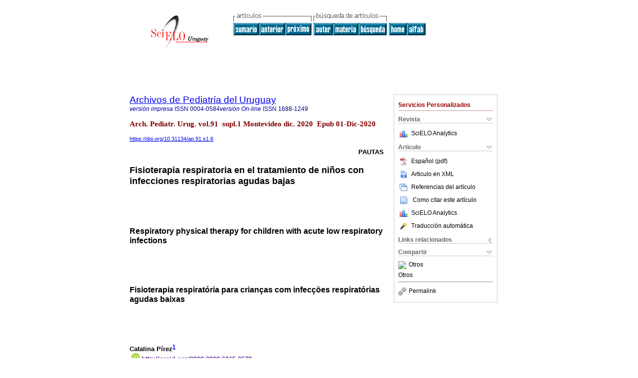

--- FILE ---
content_type: text/html
request_url: http://www.scielo.edu.uy/scielo.php?script=sci_arttext&pid=S1688-12492020000700038&lng=es&nrm=iso
body_size: 51198
content:
<!DOCTYPE html PUBLIC "-//W3C//DTD XHTML 1.0 Transitional//EN" "http://www.w3.org/TR/xhtml1/DTD/xhtml1-transitional.dtd">
<html xmlns="http://www.w3.org/1999/xhtml" xmlns:mml="http://www.w3.org/1998/Math/MathML" xmlns:xlink="http://www.w3.org/1999/xlink"><head><meta http-equiv="Content-Type" content="text/html; charset=UTF-8">
<title>Fisioterapia respiratoria en el tratamiento de niños con infecciones respiratorias agudas bajas</title><link xmlns="" rel="canonical" href="http://www.scielo.edu.uy/scielo.php?script=sci_arttext&amp;pid=S1688-12492020000700038">
<meta xmlns="" http-equiv="Pragma" content="no-cache">
<meta xmlns="" http-equiv="Expires" content="Mon, 06 Jan 1990 00:00:01 GMT">
<meta xmlns="" Content-math-Type="text/mathml">
<meta xmlns="" name="citation_journal_title" content="Archivos de Pediatría del Uruguay">
<meta xmlns="" name="citation_journal_title_abbrev" content="Arch. Pediatr. Urug.">
<meta xmlns="" name="citation_publisher" content="Sociedad Uruguaya de Pediatría">
<meta xmlns="" name="citation_title" content="Fisioterapia respiratoria en el tratamiento de niños con infecciones respiratorias agudas bajas">
<meta xmlns="" name="citation_language" content="es">
<meta xmlns="" name="citation_date" content="12/2020">
<meta xmlns="" name="citation_volume" content="91">
<meta xmlns="" name="citation_issue" content="">
<meta xmlns="" name="citation_issn" content="1688-1249">
<meta xmlns="" name="citation_doi" content="10.31134/ap.91.s1.6">
<meta xmlns="" name="citation_abstract_html_url" content="http://www.scielo.edu.uy/scielo.php?script=sci_abstract&amp;pid=S1688-12492020000700038&amp;lng=es&amp;nrm=iso&amp;tlng=es">
<meta xmlns="" name="citation_fulltext_html_url" content="http://www.scielo.edu.uy/scielo.php?script=sci_arttext&amp;pid=S1688-12492020000700038&amp;lng=es&amp;nrm=iso&amp;tlng=es">
<meta xmlns="" name="citation_author" content="Pírez, Catalina">
<meta xmlns="" name="citation_author_institution" content="UDELAR, Uruguay">
<meta xmlns="" name="citation_author_institution" content="UDELAR, Uruguay">
<meta xmlns="" name="citation_author" content="Peluffo, Gabriel">
<meta xmlns="" name="citation_author_institution" content="UDELAR, Uruguay">
<meta xmlns="" name="citation_author_institution" content="UDELAR, Uruguay">
<meta xmlns="" name="citation_author" content="Giachetto, Gustavo">
<meta xmlns="" name="citation_author_institution" content="UDELAR, Uruguay">
<meta xmlns="" name="citation_author_institution" content="UDELAR, Uruguay">
<meta xmlns="" name="citation_author" content="Menchaca, Amanda">
<meta xmlns="" name="citation_author_institution" content="UDELAR, Uruguay">
<meta xmlns="" name="citation_author_institution" content="UDELAR, Uruguay">
<meta xmlns="" name="citation_author" content="Pérez, Walter">
<meta xmlns="" name="citation_author_institution" content="UDELAR, Uruguay">
<meta xmlns="" name="citation_author_institution" content="UDELAR, Uruguay">
<meta xmlns="" name="citation_author" content="Machado, Karina">
<meta xmlns="" name="citation_author_institution" content="UDELAR, Uruguay">
<meta xmlns="" name="citation_author_institution" content="UDELAR, Uruguay">
<meta xmlns="" name="citation_author" content="Cristoforone, Natalia">
<meta xmlns="" name="citation_author_institution" content="UDELAR, Uruguay">
<meta xmlns="" name="citation_author_institution" content="UDELAR, Uruguay">
<meta xmlns="" name="citation_author" content="Alamilla, Mariela">
<meta xmlns="" name="citation_author_institution" content="ASSE">
<meta xmlns="" name="citation_author_institution" content="ASSE">
<meta xmlns="" name="citation_author" content="Acosta, Victoria">
<meta xmlns="" name="citation_author_institution" content="ASSE">
<meta xmlns="" name="citation_author_institution" content="ASSE">
<meta xmlns="" name="citation_author" content="Bruneto, Mabel">
<meta xmlns="" name="citation_author_institution" content="ASSE">
<meta xmlns="" name="citation_author_institution" content="ASSE">
<meta xmlns="" name="citation_author" content="Assandri, María">
<meta xmlns="" name="citation_author_institution" content="ASSE">
<meta xmlns="" name="citation_author_institution" content="ASSE">
<meta xmlns="" name="citation_author" content="Toscano, Bárbara">
<meta xmlns="" name="citation_author_institution" content="ASSE">
<meta xmlns="" name="citation_author_institution" content="ASSE">
<meta xmlns="" name="citation_author" content="Telechea, Héctor">
<meta xmlns="" name="citation_author_institution" content="UDELAR, Uruguay">
<meta xmlns="" name="citation_author_institution" content="UDELAR, Uruguay">
<meta xmlns="" name="citation_author" content="Rompani, Eduardo">
<meta xmlns="" name="citation_author_institution" content="UDELAR, Uruguay">
<meta xmlns="" name="citation_author_institution" content="UDELAR, Uruguay">
<meta xmlns="" name="citation_author" content="Morosini, Fabiana">
<meta xmlns="" name="citation_author_institution" content="ASSE">
<meta xmlns="" name="citation_author_institution" content="ASSE">
<meta xmlns="" name="citation_author" content="Taboada, Rosario">
<meta xmlns="" name="citation_author_institution" content="ASSE">
<meta xmlns="" name="citation_author_institution" content="ASSE">
<meta xmlns="" name="citation_author" content="Notejane, Martín">
<meta xmlns="" name="citation_author_institution" content="UDELAR, Uruguay">
<meta xmlns="" name="citation_author_institution" content="UDELAR, Uruguay">
<meta xmlns="" name="citation_author" content="Pacaluk, Martha">
<meta xmlns="" name="citation_author_institution" content="ASSE">
<meta xmlns="" name="citation_author_institution" content="ASSE">
<meta xmlns="" name="citation_author" content="Pujadas, Mónica">
<meta xmlns="" name="citation_author_institution" content="UDELAR, Uruguay">
<meta xmlns="" name="citation_author_institution" content="UDELAR, Uruguay">
<meta xmlns="" name="citation_author" content="Cladera, Pedro">
<meta xmlns="" name="citation_author_institution" content="ASSE">
<meta xmlns="" name="citation_author_institution" content="ASSE">
<meta xmlns="" name="citation_author" content="Algorta, Gabriela">
<meta xmlns="" name="citation_author_institution" content="ASSE">
<meta xmlns="" name="citation_author_institution" content="ASSE">
<meta xmlns="" name="citation_author" content="Varela, Adriana">
<meta xmlns="" name="citation_author_institution" content="ASSE">
<meta xmlns="" name="citation_author_institution" content="ASSE">
<meta xmlns="" name="citation_author" content="Pírez, Catalina">
<meta xmlns="" name="citation_author_institution" content="UDELAR, Uruguay">
<meta xmlns="" name="citation_author_institution" content="UDELAR, Uruguay">
<meta xmlns="" name="citation_author" content="Peluffo, Gabriel">
<meta xmlns="" name="citation_author_institution" content="UDELAR, Uruguay">
<meta xmlns="" name="citation_author_institution" content="UDELAR, Uruguay">
<meta xmlns="" name="citation_author" content="Giachetto, Gustavo">
<meta xmlns="" name="citation_author_institution" content="UDELAR, Uruguay">
<meta xmlns="" name="citation_author_institution" content="UDELAR, Uruguay">
<meta xmlns="" name="citation_author" content="Menchaca, Amanda">
<meta xmlns="" name="citation_author_institution" content="UDELAR, Uruguay">
<meta xmlns="" name="citation_author_institution" content="UDELAR, Uruguay">
<meta xmlns="" name="citation_author" content="Pérez, Walter">
<meta xmlns="" name="citation_author_institution" content="UDELAR, Uruguay">
<meta xmlns="" name="citation_author_institution" content="UDELAR, Uruguay">
<meta xmlns="" name="citation_author" content="Machado, Karina">
<meta xmlns="" name="citation_author_institution" content="UDELAR, Uruguay">
<meta xmlns="" name="citation_author_institution" content="UDELAR, Uruguay">
<meta xmlns="" name="citation_author" content="Cristoforone, Natalia">
<meta xmlns="" name="citation_author_institution" content="UDELAR, Uruguay">
<meta xmlns="" name="citation_author_institution" content="UDELAR, Uruguay">
<meta xmlns="" name="citation_author" content="Alamilla, Mariela">
<meta xmlns="" name="citation_author_institution" content="ASSE">
<meta xmlns="" name="citation_author_institution" content="ASSE">
<meta xmlns="" name="citation_author" content="Acosta, Victoria">
<meta xmlns="" name="citation_author_institution" content="ASSE">
<meta xmlns="" name="citation_author_institution" content="ASSE">
<meta xmlns="" name="citation_author" content="Bruneto, Mabel">
<meta xmlns="" name="citation_author_institution" content="ASSE">
<meta xmlns="" name="citation_author_institution" content="ASSE">
<meta xmlns="" name="citation_author" content="Assandri, María">
<meta xmlns="" name="citation_author_institution" content="ASSE">
<meta xmlns="" name="citation_author_institution" content="ASSE">
<meta xmlns="" name="citation_author" content="Toscano, Bárbara">
<meta xmlns="" name="citation_author_institution" content="ASSE">
<meta xmlns="" name="citation_author_institution" content="ASSE">
<meta xmlns="" name="citation_author" content="Telechea, Héctor">
<meta xmlns="" name="citation_author_institution" content="UDELAR, Uruguay">
<meta xmlns="" name="citation_author_institution" content="UDELAR, Uruguay">
<meta xmlns="" name="citation_author" content="Rompani, Eduardo">
<meta xmlns="" name="citation_author_institution" content="UDELAR, Uruguay">
<meta xmlns="" name="citation_author_institution" content="UDELAR, Uruguay">
<meta xmlns="" name="citation_author" content="Morosini, Fabiana">
<meta xmlns="" name="citation_author_institution" content="ASSE">
<meta xmlns="" name="citation_author_institution" content="ASSE">
<meta xmlns="" name="citation_author" content="Taboada, Rosario">
<meta xmlns="" name="citation_author_institution" content="ASSE">
<meta xmlns="" name="citation_author_institution" content="ASSE">
<meta xmlns="" name="citation_author" content="Notejane, Martín">
<meta xmlns="" name="citation_author_institution" content="UDELAR, Uruguay">
<meta xmlns="" name="citation_author_institution" content="UDELAR, Uruguay">
<meta xmlns="" name="citation_author" content="Pacaluk, Martha">
<meta xmlns="" name="citation_author_institution" content="ASSE">
<meta xmlns="" name="citation_author_institution" content="ASSE">
<meta xmlns="" name="citation_author" content="Pujadas, Mónica">
<meta xmlns="" name="citation_author_institution" content="UDELAR, Uruguay">
<meta xmlns="" name="citation_author_institution" content="UDELAR, Uruguay">
<meta xmlns="" name="citation_author" content="Cladera, Pedro">
<meta xmlns="" name="citation_author_institution" content="ASSE">
<meta xmlns="" name="citation_author_institution" content="ASSE">
<meta xmlns="" name="citation_author" content="Algorta, Gabriela">
<meta xmlns="" name="citation_author_institution" content="ASSE">
<meta xmlns="" name="citation_author_institution" content="ASSE">
<meta xmlns="" name="citation_author" content="Varela, Adriana">
<meta xmlns="" name="citation_author_institution" content="ASSE">
<meta xmlns="" name="citation_author_institution" content="ASSE">
<meta xmlns="" name="citation_firstpage" content="38">
<meta xmlns="" name="citation_lastpage" content="39">
<meta xmlns="" name="citation_id" content="10.31134/ap.91.s1.6">
<meta xmlns="" name="citation_pdf_url" language="es" default="true" content="http://www.scielo.edu.uy/pdf/adp/v91s1/1688-1249-adp-91-s1-38.pdf">
<link xmlns="" rel="stylesheet" type="text/css" href="/css/screen.css">
<link xmlns="" rel="stylesheet" type="text/css" href="/xsl/pmc/v3.0/xml.css">
<script xmlns="" language="javascript" src="applications/scielo-org/js/jquery-1.4.2.min.js"></script><script xmlns="" language="javascript" src="applications/scielo-org/js/toolbox.js"></script><script xmlns="" language="javascript">
					function smaller(elem_img) {
						if ((elem_img.height > elem_img.width) && (elem_img.height > 100)) {
							elem_img.className="inline-graphic-more-limited";
						} else if (elem_img.width > 300) {
				
						} else if ((elem_img.height > elem_img.width) && (elem_img.height > 70)) {
							elem_img.className="inline-graphic-limited";
						} 
					}
				</script></head><body><a name="top"></a><div class="container"><div class="top"><div id="issues"></div><TABLE xmlns="" cellSpacing="0" cellPadding="7" width="100%" border="0"><TBODY><TR>
<TD vAlign="top" width="26%"><P align="center">
<A href="http://www.scielo.edu.uy/scielo.php?lng=es"><IMG src="/img/es/fbpelogp.gif" border="0" alt="SciELO - Scientific Electronic Library Online"></A><BR>
</P></TD>
<TD vAlign="top" width="74%"><TABLE><TBODY><TR>
<TD NoWrap>
<IMG src="/img/es/grp1c.gif"> <IMG src="/img/es/artsrc.gif"><BR><A href="http://www.scielo.edu.uy/scielo.php?script=sci_issuetoc&amp;pid=1688-124920200007&amp;lng=es&amp;nrm=iso"><IMG src="/img/es/toc.gif" border="0" alt="vol.91 suppl.1"></A><A href="http://www.scielo.edu.uy/scielo.php?script=sci_arttext&amp;pid=S1688-12492020000700036&amp;lng=es&amp;nrm=iso"><IMG src="/img/es/prev.gif" border="0" alt="Protocolo de actuación en salas de cuidados moderados"></A><A href="http://www.scielo.edu.uy/scielo.php?script=sci_arttext&amp;pid=S1688-12492020000700040&amp;lng=es&amp;nrm=iso"><IMG src="/img/es/next.gif" border="0" alt="Modalidades especiales de tratamiento: ventilación no invasiva y cánula nasal de alto flujo"></A> <A href="http://www.scielo.edu.uy/cgi-bin/wxis.exe/iah/?IsisScript=iah/iah.xis&amp;base=article%5Edadp&amp;index=AU&amp;format=iso.pft&amp;lang=e&amp;limit=1688-1249"><IMG src="/img/es/author.gif" border="0" alt="índice de autores"></A><A href="http://www.scielo.edu.uy/cgi-bin/wxis.exe/iah/?IsisScript=iah/iah.xis&amp;base=article%5Edadp&amp;index=KW&amp;format=iso.pft&amp;lang=e&amp;limit=1688-1249"><IMG src="/img/es/subject.gif" border="0" alt="índice de materia"></A><A href="http://www.scielo.edu.uy/cgi-bin/wxis.exe/iah/?IsisScript=iah/iah.xis&amp;base=article%5Edadp&amp;format=iso.pft&amp;lang=e&amp;limit=1688-1249"><IMG src="/img/es/search.gif" border="0" alt="búsqueda de artículos"></A>
</TD>
<TD noWrap valign="bottom">
<A href="http://www.scielo.edu.uy/scielo.php?script=sci_serial&amp;pid=1688-1249&amp;lng=es&amp;nrm=iso"><IMG src="/img/es/home.gif" border="0" alt="Home Page"></A><A href="http://www.scielo.edu.uy/scielo.php?script=sci_alphabetic&amp;lng=es&amp;nrm=iso"><IMG src="/img/es/alpha.gif" border="0" alt="lista alfabética de revistas"></A>
              
            </TD>
</TR></TBODY></TABLE></TD>
</TR></TBODY></TABLE>
<BR xmlns=""></div><div class="content"><form xmlns="" name="addToShelf" method="post" action="http://www.scielo.org/applications/scielo-org/services/addArticleToShelf.php" target="mensagem">
<input type="hidden" name="PID" value="S1688-12492020000700038"><input type="hidden" name="url" value="http://www.scielo.edu.uy/scielo.php?script=sci_arttext%26pid=S1688-12492020000700038%26lng=es%26nrm=iso%26tlng=es">
</form>
<form xmlns="" name="citedAlert" method="post" action="http://www.scielo.org/applications/scielo-org/services/citedAlert.php" target="mensagem">
<input type="hidden" name="PID" value="S1688-12492020000700038"><input type="hidden" name="url" value="http://www.scielo.edu.uy/scielo.php?script=sci_arttext%26pid=S1688-12492020000700038%26lng=es%26nrm=iso%26tlng=es">
</form>
<form xmlns="" name="accessAlert" method="post" action="http://www.scielo.org/applications/scielo-org/services/accessAlert.php" target="mensagem">
<input type="hidden" name="PID" value="S1688-12492020000700038"><input type="hidden" name="url" value="http://www.scielo.edu.uy/scielo.php?script=sci_arttext%26pid=S1688-12492020000700038%26lng=es%26nrm=iso%26tlng=es">
</form>
<div xmlns="" id="group">
<div id="toolBox">
<h2 id="toolsSection">Servicios Personalizados</h2>
<div class="toolBoxSection"><h2 class="toolBoxSectionh2">Revista</h2></div>
<div class="box">
<ul>
<li>
<img src="/img/es/iconStatistics.gif"><a href="http://analytics.scielo.org/?journal=1688-1249&amp;collection=" target="_blank">SciELO Analytics</a>
</li>
<li id="google_metrics_link_li" style="display: none;">
<img src="/img/es/iconStatistics.gif"><a id="google_metrics_link" target="_blank">Google Scholar H5M5 (<span id="google_metrics_year"></span>)</a>
</li>
</ul>
<script type="text/javascript"> 
              $(document).ready(function() {
                  var url =  "/google_metrics/get_h5_m5.php?issn=1688-1249&callback=?";
                  $.getJSON(url,  function(data) {
                      $("#google_metrics_year").html(data['year']);
                      $('#google_metrics_link').attr('href', data['url']);
                      $("#google_metrics_link_li").show();
                  });
              });
            </script>
</div>
<div class="toolBoxSection"><h2 class="toolBoxSectionh2">Articulo</h2></div>
<div class="box"><ul>
<li><a href="/pdf/adp/v91s1/1688-1249-adp-91-s1-38.pdf"><img src="/img/en/iconPDFDocument.gif">Español (pdf)
    </a></li>
<li><a href="http://www.scielo.edu.uy/scieloOrg/php/articleXML.php?pid=S1688-12492020000700038&amp;lang=es" rel="nofollow" target="xml"><img src="/img/es/iconXMLDocument.gif">Articulo en XML</a></li>
<li><a href="javascript:%20void(0);" onClick="window.open('http://www.scielo.edu.uy/scieloOrg/php/reference.php?pid=S1688-12492020000700038&amp;caller=www.scielo.edu.uy&amp;lang=es','','width=640,height=480,resizable=yes,scrollbars=1,menubar=yes');
                        callUpdateArticleLog('referencias_do_artigo');" rel="nofollow"><img src="/img/es/iconReferences.gif">Referencias del artículo</a></li>
<li>
<td valign="middle"><a href="javascript:void(0);" onmouseout="status='';" class="nomodel" style="text-decoration: none;" onclick='OpenArticleInfoWindow ( 780, 450, "http://www.scielo.edu.uy/scielo.php?script=sci_isoref&amp;pid=S1688-12492020000700038&amp;lng=es&amp;tlng=es"); ' rel="nofollow" onmouseover=" status='Como citar este artículo'; return true; "><img border="0" align="middle" src="/img/es/fulltxt.gif"></a></td>
<td><a href="javascript:void(0);" onmouseout="status='';" class="nomodel" style="text-decoration: none;" onclick='OpenArticleInfoWindow ( 780, 450, "http://www.scielo.edu.uy/scielo.php?script=sci_isoref&amp;pid=S1688-12492020000700038&amp;lng=es&amp;tlng=es");' rel="nofollow" onmouseover=" status='Como citar este artículo'; return true; ">Como citar este artículo</a></td>
</li>
<li>
<img src="/img/es/iconStatistics.gif"><a href="http://analytics.scielo.org/?document=S1688-12492020000700038&amp;collection=" target="_blank">SciELO Analytics</a>
</li>
<script language="javascript" src="article.js"></script><li><a href="javascript:%20void(0);" onClick="window.open('http://www.scielo.edu.uy/scieloOrg/php/translate.php?pid=S1688-12492020000700038&amp;caller=www.scielo.edu.uy&amp;lang=es&amp;tlang=es&amp;script=sci_arttext','','width=640,height=480,resizable=yes,scrollbars=1,menubar=yes');
                        callUpdateArticleLog('referencias_do_artigo');" rel="nofollow"><img src="/img/es/iconTranslation.gif">Traducción automática</a></li>
<li>
</ul></div>
<div class="toolBoxSection"><h2 class="toolBoxSectionh2">Links relacionados</h2></div>
<div class="box"><ul><li></ul></div>
<div class="toolBoxSection"><h2 class="toolBoxSectionh2">Compartir</h2></div>
<div class="box"><ul>
<li>
<div class="addthis_toolbox addthis_default_style">
<a class="addthis_button_delicious"></a><a class="addthis_button_google"></a><a class="addthis_button_twitter"></a><a class="addthis_button_digg"></a><a class="addthis_button_citeulike"></a><a class="addthis_button_connotea"></a><a href="http://www.mendeley.com/import/?url=http://www.scielo.edu.uy/scielo.php?script=sci_arttext%26pid=S1688-12492020000700038%26lng=es%26nrm=iso%26tlng=es" title="Mendeley"><img src="http://www.mendeley.com/graphics/mendeley.png"></a><a href="http://www.addthis.com/bookmark.php?v=250&amp;username=xa-4c347ee4422c56df" class="addthis_button_expanded">Otros</a>
</div>
<script type="text/javascript" src="http://s7.addthis.com/js/250/addthis_widget.js#username=xa-4c347ee4422c56df"></script>
</li>
<li><div class="addthis_toolbox addthis_default_style"><a href="http://www.addthis.com/bookmark.php?v=250&amp;username=xa-4c347ee4422c56df" class="addthis_button_expanded">Otros</a></div></li>
<script type="text/javascript" src="http://s7.addthis.com/js/250/addthis_widget.js#username=xa-4c347ee4422c56df"></script>
</ul></div>
<hr>
<ul><li><a id="permalink" href="javascript:void(0);"><img src="/img/common/iconPermalink.gif">Permalink</a></li></ul>
</div>
<div id="permalink_box" style="margin-left:20px;background-color:#F2F2F2;border: 1px solid #CCC;display:none;position:absolute;z-index:1;padding:2px 10px 10px 10px;">
<div style="text-align:right;"><img src="/img/common/icon-close.png" onClick="$('#permalink_box').toggle();"></div>
<input type="text" name="short-url" id="short-url">
</div>
</div>
<h2 xmlns=""><a href="http://www.scielo.edu.uy/scielo.php?script=sci_serial&amp;pid=1688-1249&amp;lng=es&amp;nrm=iso">Archivos de Pediatría del Uruguay</a></h2>
<h2 xmlns="" id="printISSN">
<FONT color="#0000A0"><!--PRINTes--><em>versión impresa</em> ISSN </FONT>0004-0584<FONT color="#0000A0"><!--ONLINes--><em>versión On-line</em> ISSN </FONT>1688-1249</h2>
<h3 xmlns="">Arch. Pediatr. Urug. vol.91  supl.1 Montevideo dic. 2020
			 Epub 01-Dic-2020</h3>
<h4 xmlns="" id="doi">
<a href="https://doi.org/10.31134/ap.91.s1.6">https://doi.org/10.31134/ap.91.s1.6</a>  </h4>
<div xmlns="" class="index,es">
<!--version=xml-file--><div id="article-front" class="front">
<p class="categoria">Pautas</p>
<div><p class="title">Fisioterapia respiratoria en el tratamiento de niños con infecciones respiratorias agudas bajas</p></div>
<div><p class="trans-title">Respiratory physical therapy for children with acute low respiratory infections</p></div>
<div><p class="trans-title">Fisioterapia respiratória para crianças com infecções respiratórias agudas baixas</p></div>
<div class="autores">
<p class="author"><span class="author-name">Catalina Pírez</span><sup><a href="#aff1">1</a> 
			</sup><br><span class="contribid"><span style="vertical-align: middle"><span style="margin:4px"><img src="/img/orcid.png"></span><a href="" target="_blank" onclick="javascript: w = window.open('http://orcid.org/0000-0002-6165-0678','','width=640,height=500,resizable=yes,scrollbars=1,menubar=yes,'); ">http://orcid.org/0000-0002-6165-0678</a></span></span></p>
<p class="author"><span class="author-name">Gabriel Peluffo</span><sup><a href="#aff2">2</a> 
			</sup><br><span class="contribid"><span style="vertical-align: middle"><span style="margin:4px"><img src="/img/orcid.png"></span><a href="" target="_blank" onclick="javascript: w = window.open('http://orcid.org/0000-0003-2483-8302','','width=640,height=500,resizable=yes,scrollbars=1,menubar=yes,'); ">http://orcid.org/0000-0003-2483-8302</a></span></span></p>
<p class="author"><span class="author-name">Gustavo Giachetto</span><sup><a href="#aff3">3</a> 
			</sup><br><span class="contribid"><span style="vertical-align: middle"><span style="margin:4px"><img src="/img/orcid.png"></span><a href="" target="_blank" onclick="javascript: w = window.open('http://orcid.org/0000-0003-3775-4773','','width=640,height=500,resizable=yes,scrollbars=1,menubar=yes,'); ">http://orcid.org/0000-0003-3775-4773</a></span></span></p>
<p class="author"><span class="author-name">Amanda Menchaca</span><sup><a href="#aff4">4</a> 
			</sup><br><span class="contribid"><span style="vertical-align: middle"><span style="margin:4px"><img src="/img/orcid.png"></span><a href="" target="_blank" onclick="javascript: w = window.open('http://orcid.org/0000-0002-1805-9647','','width=640,height=500,resizable=yes,scrollbars=1,menubar=yes,'); ">http://orcid.org/0000-0002-1805-9647</a></span></span></p>
<p class="author"><span class="author-name">Walter Pérez</span><sup><a href="#aff5">5</a> 
			</sup><br><span class="contribid"><span style="vertical-align: middle"><span style="margin:4px"><img src="/img/orcid.png"></span><a href="" target="_blank" onclick="javascript: w = window.open('http://orcid.org/0000-0003-2043-5872','','width=640,height=500,resizable=yes,scrollbars=1,menubar=yes,'); ">http://orcid.org/0000-0003-2043-5872</a></span></span></p>
<p class="author"><span class="author-name">Karina Machado</span><sup><a href="#aff6">6</a> 
			</sup><br><span class="contribid"><span style="vertical-align: middle"><span style="margin:4px"><img src="/img/orcid.png"></span><a href="" target="_blank" onclick="javascript: w = window.open('http://orcid.org/0000-0003-0283-7851','','width=640,height=500,resizable=yes,scrollbars=1,menubar=yes,'); ">http://orcid.org/0000-0003-0283-7851</a></span></span></p>
<p class="author"><span class="author-name">Natalia Cristoforone</span><sup><a href="#aff7">7</a> 
			</sup><br><span class="contribid"><span style="vertical-align: middle"><span style="margin:4px"><img src="/img/orcid.png"></span><a href="" target="_blank" onclick="javascript: w = window.open('http://orcid.org/0000-0001-9174-6753','','width=640,height=500,resizable=yes,scrollbars=1,menubar=yes,'); ">http://orcid.org/0000-0001-9174-6753</a></span></span></p>
<p class="author"><span class="author-name">Mariela Alamilla</span><sup><a href="#aff8">8</a> 
			</sup><br><span class="contribid"><span style="vertical-align: middle"><span style="margin:4px"><img src="/img/orcid.png"></span><a href="" target="_blank" onclick="javascript: w = window.open('http://orcid.org/0000-0001-5602-8481','','width=640,height=500,resizable=yes,scrollbars=1,menubar=yes,'); ">http://orcid.org/0000-0001-5602-8481</a></span></span></p>
<p class="author"><span class="author-name">Victoria Acosta</span><sup><a href="#aff9">9</a> 
			</sup><br><span class="contribid"><span style="vertical-align: middle"><span style="margin:4px"><img src="/img/orcid.png"></span><a href="" target="_blank" onclick="javascript: w = window.open('http://orcid.org/0000-0002-2649-5692','','width=640,height=500,resizable=yes,scrollbars=1,menubar=yes,'); ">http://orcid.org/0000-0002-2649-5692</a></span></span></p>
<p class="author"><span class="author-name">Mabel Bruneto</span><sup><a href="#aff10">10</a> 
			</sup><br><span class="contribid"><span style="vertical-align: middle"><span style="margin:4px"><img src="/img/orcid.png"></span><a href="" target="_blank" onclick="javascript: w = window.open('http://orcid.org/0000-0002-7632-9270','','width=640,height=500,resizable=yes,scrollbars=1,menubar=yes,'); ">http://orcid.org/0000-0002-7632-9270</a></span></span></p>
<p class="author"><span class="author-name">María Assandri</span><sup><a href="#aff11">11</a> 
			</sup><br><span class="contribid"><span style="vertical-align: middle"><span style="margin:4px"><img src="/img/orcid.png"></span><a href="" target="_blank" onclick="javascript: w = window.open('http://orcid.org/0000-0002-0892-553X','','width=640,height=500,resizable=yes,scrollbars=1,menubar=yes,'); ">http://orcid.org/0000-0002-0892-553X</a></span></span></p>
<p class="author"><span class="author-name">Bárbara Toscano</span><sup><a href="#aff12">12</a> 
			</sup><br><span class="contribid"><span style="vertical-align: middle"><span style="margin:4px"><img src="/img/orcid.png"></span><a href="" target="_blank" onclick="javascript: w = window.open('http://orcid.org/0000-0001-6480-4401','','width=640,height=500,resizable=yes,scrollbars=1,menubar=yes,'); ">http://orcid.org/0000-0001-6480-4401</a></span></span></p>
<p class="author"><span class="author-name">Héctor Telechea</span><sup><a href="#aff13">13</a> 
			</sup><br><span class="contribid"><span style="vertical-align: middle"><span style="margin:4px"><img src="/img/orcid.png"></span><a href="" target="_blank" onclick="javascript: w = window.open('http://orcid.org/0000-0001-8173-0117','','width=640,height=500,resizable=yes,scrollbars=1,menubar=yes,'); ">http://orcid.org/0000-0001-8173-0117</a></span></span></p>
<p class="author"><span class="author-name">Eduardo Rompani</span><sup><a href="#aff14">14</a> 
			</sup><br><span class="contribid"><span style="vertical-align: middle"><span style="margin:4px"><img src="/img/orcid.png"></span><a href="" target="_blank" onclick="javascript: w = window.open('http://orcid.org/0000-0002-0800-5880','','width=640,height=500,resizable=yes,scrollbars=1,menubar=yes,'); ">http://orcid.org/0000-0002-0800-5880</a></span></span></p>
<p class="author"><span class="author-name">Fabiana Morosini</span><sup><a href="#aff15">15</a> 
			</sup><br><span class="contribid"><span style="vertical-align: middle"><span style="margin:4px"><img src="/img/orcid.png"></span><a href="" target="_blank" onclick="javascript: w = window.open('http://orcid.org/0000-0002-3864-8967','','width=640,height=500,resizable=yes,scrollbars=1,menubar=yes,'); ">http://orcid.org/0000-0002-3864-8967</a></span></span></p>
<p class="author"><span class="author-name">Rosario Taboada</span><sup><a href="#aff16">16</a> 
			</sup><br><span class="contribid"><span style="vertical-align: middle"><span style="margin:4px"><img src="/img/orcid.png"></span><a href="" target="_blank" onclick="javascript: w = window.open('http://orcid.org/0000-0002-3692-0146','','width=640,height=500,resizable=yes,scrollbars=1,menubar=yes,'); ">http://orcid.org/0000-0002-3692-0146</a></span></span></p>
<p class="author"><span class="author-name">Martín Notejane</span><sup><a href="#aff17">17</a> 
			</sup><br><span class="contribid"><span style="vertical-align: middle"><span style="margin:4px"><img src="/img/orcid.png"></span><a href="" target="_blank" onclick="javascript: w = window.open('http://orcid.org/0000-0003-3834-0724','','width=640,height=500,resizable=yes,scrollbars=1,menubar=yes,'); ">http://orcid.org/0000-0003-3834-0724</a></span></span></p>
<p class="author"><span class="author-name">Martha Pacaluk</span><sup><a href="#aff18">18</a> 
			</sup><br><span class="contribid"><span style="vertical-align: middle"><span style="margin:4px"><img src="/img/orcid.png"></span><a href="" target="_blank" onclick="javascript: w = window.open('http://orcid.org/0000-0002-1679-5499','','width=640,height=500,resizable=yes,scrollbars=1,menubar=yes,'); ">http://orcid.org/0000-0002-1679-5499</a></span></span></p>
<p class="author"><span class="author-name">Mónica Pujadas</span><sup><a href="#aff19">19</a> 
			</sup><br><span class="contribid"><span style="vertical-align: middle"><span style="margin:4px"><img src="/img/orcid.png"></span><a href="" target="_blank" onclick="javascript: w = window.open('http://orcid.org/0000-0002-6396-5163','','width=640,height=500,resizable=yes,scrollbars=1,menubar=yes,'); ">http://orcid.org/0000-0002-6396-5163</a></span></span></p>
<p class="author"><span class="author-name">Pedro Cladera</span><sup><a href="#aff20">20</a> 
			</sup><br><span class="contribid"><span style="vertical-align: middle"><span style="margin:4px"><img src="/img/orcid.png"></span><a href="" target="_blank" onclick="javascript: w = window.open('http://orcid.org/0000-0002-0131-8913','','width=640,height=500,resizable=yes,scrollbars=1,menubar=yes,'); ">http://orcid.org/0000-0002-0131-8913</a></span></span></p>
<p class="author"><span class="author-name">Gabriela Algorta</span><sup><a href="#aff21">21</a> 
			</sup><br><span class="contribid"><span style="vertical-align: middle"><span style="margin:4px"><img src="/img/orcid.png"></span><a href="" target="_blank" onclick="javascript: w = window.open('http://orcid.org/0000-0001-6800-1892','','width=640,height=500,resizable=yes,scrollbars=1,menubar=yes,'); ">http://orcid.org/0000-0001-6800-1892</a></span></span></p>
<p class="author"><span class="author-name">Adriana Varela</span><sup><a href="#aff22">22</a> 
			</sup><br><span class="contribid"><span style="vertical-align: middle"><span style="margin:4px"><img src="/img/orcid.png"></span><a href="" target="_blank" onclick="javascript: w = window.open('http://orcid.org/0000-0001-8505-1154','','width=640,height=500,resizable=yes,scrollbars=1,menubar=yes,'); ">http://orcid.org/0000-0001-8505-1154</a></span></span></p>
</div>
<div class="autores"></div>
<p class="aff"><a name="aff1"></a><sup><sup>1</sup></sup>Prof. Clínica Pediátrica. . Facultad de Medicina. UDELAR. </p>
<p class="aff"><a name="aff2"></a><sup><sup>2</sup></sup>Prof. Agdo. Clínica Pediátrica. . Facultad de Medicina. UDELAR.</p>
<p class="aff"><a name="aff3"></a><sup><sup>3</sup></sup>Prof. Clínica Pediátrica. . Facultad de Medicina. UDELAR.</p>
<p class="aff"><a name="aff4"></a><sup><sup>4</sup></sup>Prof. Unidad Cuidados Intensivo de Niños. Facultad de Medicina. UDELAR.</p>
<p class="aff"><a name="aff5"></a><sup><sup>5</sup></sup>Prof. Clínica Pediátrica. . Facultad de Medicina. UDELAR.</p>
<p class="aff"><a name="aff6"></a><sup><sup>6</sup></sup>Prof. Agda. Clínica Pediátrica. . Facultad de Medicina. UDELAR. </p>
<p class="aff"><a name="aff7"></a><sup><sup>7</sup></sup>Prof. Adj. Medicina Familiar. Facultad de Medicina. UDELAR.</p>
<p class="aff"><a name="aff8"></a><sup><sup>8</sup></sup>Adj. Dirección HP-CHPR. ASSE.</p>
<p class="aff"><a name="aff9"></a><sup><sup>9</sup></sup>Coordinadora Plan Invierno. . HP-CHPR. ASSE.</p>
<p class="aff"><a name="aff10"></a><sup><sup>10</sup></sup>Supervisora Área UCIN. . HP-CHPR. ASSE.</p>
<p class="aff"><a name="aff11"></a><sup><sup>11</sup></sup>Depto. Enfermería. HP-CHPR. ASSE.</p>
<p class="aff"><a name="aff12"></a><sup><sup>12</sup></sup>Lic. Enf. Depto. Enfermería. HP-CHPR. ASSE.</p>
<p class="aff"><a name="aff13"></a><sup><sup>13</sup></sup> Prof. Adj. Cátedra Pediatría Intensiva de Niños. Facultad de Medicina. UDELAR.</p>
<p class="aff"><a name="aff14"></a><sup><sup>14</sup></sup>Asistente Clínica Pediátrica. Facultad de Medicina. UDELAR</p>
<p class="aff"><a name="aff15"></a><sup><sup>15</sup></sup>Supervisora CREA. HP-CHPR. ASSE.</p>
<p class="aff"><a name="aff16"></a><sup><sup>16</sup></sup>Supervisora CREA. HP-CHPR. ASSE.</p>
<p class="aff"><a name="aff17"></a><sup><sup>17</sup></sup>Asistente Clínica Pediátrica. Facultad de Medicina. UDELAR.</p>
<p class="aff"><a name="aff18"></a><sup><sup>18</sup></sup>Lic. Enf. Comité Infección Intrahospitalaria. HP-CHPR. ASSE.</p>
<p class="aff"><a name="aff19"></a><sup><sup>19</sup></sup>Prof. Agda. Clínica Pediátrica. Facultad de Medicina. UDELAR. </p>
<p class="aff"><a name="aff20"></a><sup><sup>20</sup></sup>Adj. Dirección General CHPR. ASSE. </p>
<p class="aff"><a name="aff21"></a><sup><sup>21</sup></sup>Médico. Depto. Patología Clínica. HP-CHPR. ASSE.</p>
<p class="aff"><a name="aff22"></a><sup><sup>22</sup></sup>Médico. Depto. Patología Clínica. HP-CHPR. ASSE.</p>
<p></p>
<p></p>
<hr>
</div>
<div id="article-body" class="body">
<div class="section">
<a name="idm140176993692736"><!-- named anchor --></a><p class="sec">Introducción</p>
<p>El licenciado en fisioterapia (LF) cumple diversas funciones en el tratamiento de niños hospitalizados por infecciones respiratorias agudas bajas (IRAB). Las más destacadas son:</p>
<p>
				<div class="list">
<a name="idm140176993690768"><!-- named anchor --></a><ul style="list-style-type: none">
<li><p>- Contribuir con el resto del equipo de salud en la evaluación y control de los niños.</p></li>
<li><p>- Realizar maniobras de higiene canalicular en los que cursan cuadros exudativos.</p></li>
<li><p>- Prevenir y resolver atelectasias, evitando, en un alto porcentaje, la realización de procedimientos invasivos.</p></li>
<li><p>- Contribuir a la vigilancia para que la técnica de inhaloterapia se realice correctamente.</p></li>
<li><p>- Controlar la oxigenoterapia (colocación, descenso y retirada de oxígeno).</p></li>
<li><p>- Educar a los acompañantes en las maniobras de higiene e inhaloterapia de forma que al alta sean capaces de realizarlas correctamente en su domicilio.</p></li>
<li><p>- Contribuir con la vigilancia sistemática de niños hospitalizados por IRAB, evaluando los resultados terapéuticos, para generar conocimientos y programar la asistencia interdisciplinaria.</p></li>
</ul>
</div>
			</p>
</div>
<div class="section">
<a name="idm140176993682944"><!-- named anchor --></a><p class="sub-subsec">Rol de la fisioterapia respiratoria en la asistencia de niños con IRAB</p>
<p>Existen controversias acerca de los beneficios del uso de la fisioterapia respiratoria (FR) en casos de IRAB en pediatría. Algunas investigaciones demostraron que no contribuye a la mejoría clínica, mientras que otros autores sí reportaron beneficios. Estas controversias responden a la existencia de dos escuelas diferentes<a href="#B1"><sup>1</sup></a><sup>,</sup><a href="#B2"><sup>2</sup></a><sup>).</sup></p>
<p>La primera escuela de FR surgió en Inglaterra, es la escuela anglosajona, defensora de técnicas de percusión, vibración, drenaje postural y técnicas de espiración forzada. Existe gran influencia de esta escuela en países como Estados Unidos. Estas técnicas, denominadas técnicas convencionales de FR (cCPT), fueron desarrolladas en pacientes adultos, y luego trasladadas a niños. Considerar que el aparato respiratorio del niño se comporta igual al del adulto supone un gran error<a href="#B3"><sup>3</sup></a><sup>).</sup></p>
<p>La segunda gran escuela de FR tiene su origen en Francia (escuela francófona) y supone una antítesis a la anterior. Promueve el uso de las denominadas “nuevas técnicas de FR” (nCPT), que se asientan en las variaciones del flujo aéreo como elemento principal para movilizar las secreciones del tracto respiratorio. Están basadas en la fisiología y fisiopatología de la respiración del niño, y no conciben la realización de maniobras sin el conocimiento de la mecánica ventilatoria, ni la auscultación pulmonar. Estudios de investigación sustentan la base de estas nuevas técnicas que se realizan a través de la modificación de flujos espiratorios e inspiratorios. En niños con IRAB se utilizan técnicas de espiración lenta prolongada (ELPr), tos provocada (TP), y desobstrucción rinofaríngea retrógrada (DRR)<a href="#B4"><sup>4</sup></a>.</p>
<p>En el CHPR los LF realizan la higiene canalicular de niños con IRAB a través de las nCPT. Algunos estudios de investigación realizados con estas técnicas han demostrado cierta mejoría clínica en este tipo de pacientes.</p>
<p>Existen muy pocos estudios que cuenten con grupo control y que puedan documentar evidencia científica sobre los resultados de la FR. Algunas investigaciones han comparado los resultados de diferentes protocolos de atención (cCPT vs nCPT). Estos estudios demostraron diferencias estadísticamente significativas en ciertos parámetros clínicos analizados en pacientes que fueron sometidos al protocolo de técnicas de flujo lento (nCPT)<a href="#B5"><sup>5</sup></a><sup>,</sup><a href="#B6"><sup>6</sup></a>.</p>
<p>A partir de la Conferencia de Consenso en Kinesiterapia Respiratoria que se realizó en 1994 en Francia, se reconoció la eficacia de las variaciones del flujo espiratorio como método de desobstrucción bronquial y se comenzó a recomendar la utilización de este tipo de técnicas en niños con bronquiolitis (ELPr y TP), con argumentos de tipo clínico, mecánico y esteto-acústico.</p>
</div>
<div class="section">
<a name="idm140176993667728"><!-- named anchor --></a><p class="sub-subsec">Objetivos de la fisioterapia respiratoria en niños con IRAB<a href="#B7"><sup>7</sup></a><sup>-</sup><a href="#B10"><sup>10</sup></a>
			</p>
<p>Los principales objetivos de la FR en niños con IRAB son:</p>
<p>
				<div class="list">
<a name="idm140176993664000"><!-- named anchor --></a><ul style="list-style-type: none">
<li><p>a) Eliminar la obstrucción y, consecuentemente, disminuir la hiperinsuflación causada por acumulación de secreciones.</p></li>
<li><p>b) Prevenir o resolver atelectasias causadas por tapones mucosos.</p></li>
</ul>
</div>
			</p>
<p>El logro de estos objetivos redundará en una mejoría en la relación ventilación/perfusión, principal alteración fisiopatológica desencadenante de hipoxia en las IRAB.</p>
<p>La maniobra a utilizar se define dependiendo de la edad y la localización de las secreciones. Es fundamental realizar una evaluación detallada del niño para determinar el tipo, grado y localización de la obstrucción.</p>
<p>La auscultación constituye la base de la exploración específica que debe realizar el técnico que realiza FR. Una auscultación cuidadosa permite establecer la indicación de una técnica, guía su aplicación y permite evaluar los resultados.</p>
<p>En caso de secreciones en las vías aéreas de mediano tamaño la maniobra por excelencia, para movilizar secreciones de esa zona, es la ELPr. Para vías aéreas intratorácicas proximales la técnica indicada es la TP y para vías aéreas altas la DRR, que se puede acompañar de instilación.</p>
<p>En niños con atelectasias instauradas es necesario utilizar maniobras instrumentales con el fin de reclutar alvéolos colapsados. La maniobra por excelencia para lograr ventilar esos alvéolos y movilizar los tapones mucosos que causan obstrucción es la hiperinsuflación manual con bolsa de reanimación. Esta técnica se utiliza en niños menores de 3 meses, ya que en niños mayores su movilidad espontánea dificulta la coordinación técnico-paciente necesaria para la realización correcta de la maniobra.</p>
</div>
</div>
<div id="article-back" class="back">
<div>
<a name="references"></a><p class="sec"><p class="sec">Bibliografía:</p></p>
<p class="ref"><a name="B1" onclick="window.history.back();"></a>1. Oberwaldner B. Physiotherapy for airway clearance in paediatrics. Eur Respir J 2000; 15(1):196-204.
			
			[ <a href="javascript:void(0);" onclick="javascript: window.open('/scielo.php?script=sci_nlinks&amp;pid=S1688-1249202000070003800001&amp;lng=en','','width=640,height=500,resizable=yes,scrollbars=1,menubar=yes,');">Links</a> ] </p>
<p class="ref"><a name="B2" onclick="window.history.back();"></a>2. Postiaux G, Patte C, Louis J. Chest physiotherapy in bronchiolitis: arguments for a new approach. En: 6th International Congress on Pediatric Pulmonology, Lisbon, Feb-March 2004.
			
			[ <a href="javascript:void(0);" onclick="javascript: window.open('/scielo.php?script=sci_nlinks&amp;pid=S1688-1249202000070003800002&amp;lng=en','','width=640,height=500,resizable=yes,scrollbars=1,menubar=yes,');">Links</a> ] </p>
<p class="ref"><a name="B3" onclick="window.history.back();"></a>3. Fink JB. Positioning versus postural drainage. Respir Care 2002; 47(7):769-77.
			
			[ <a href="javascript:void(0);" onclick="javascript: window.open('/scielo.php?script=sci_nlinks&amp;pid=S1688-1249202000070003800003&amp;lng=en','','width=640,height=500,resizable=yes,scrollbars=1,menubar=yes,');">Links</a> ] </p>
<p class="ref"><a name="B4" onclick="window.history.back();"></a>4. Roqué M, Giné M, Granados C, Perrotta C, Vilaró J. Chest physiotherapy for acute bronchiolitis in paediatric patients between 0 and 24 months old. Cochrane Database Syst Rev 2016; 2(2):CD004873.
			
			[ <a href="javascript:void(0);" onclick="javascript: window.open('/scielo.php?script=sci_nlinks&amp;pid=S1688-1249202000070003800004&amp;lng=en','','width=640,height=500,resizable=yes,scrollbars=1,menubar=yes,');">Links</a> ] </p>
<p class="ref"><a name="B5" onclick="window.history.back();"></a>5. Espinoza C, Ferreti C, Manríquez P, Ciudad D. Efectos inmediatos de la fisioterapia respiratoria en el tratamiento ambulatorio del sindrome bronquial obstructivo. Rev Chil Enf Respir 2008; 24(4):347-8.
			
			[ <a href="javascript:void(0);" onclick="javascript: window.open('/scielo.php?script=sci_nlinks&amp;pid=S1688-1249202000070003800005&amp;lng=en','','width=640,height=500,resizable=yes,scrollbars=1,menubar=yes,');">Links</a> ] </p>
<p class="ref"><a name="B6" onclick="window.history.back();"></a>6. Gomes E, Postiaux G, Medeiros D, Monteiro K, Sampaio L, Costa D. Chest physical therapy is effective in reducing the clinical score in bronchiolitis: randomized controlled trial. Rev Bras Fisioter 2012; 16(3):241-7.
			
			[ <a href="javascript:void(0);" onclick="javascript: window.open('/scielo.php?script=sci_nlinks&amp;pid=S1688-1249202000070003800006&amp;lng=en','','width=640,height=500,resizable=yes,scrollbars=1,menubar=yes,');">Links</a> ] </p>
<p class="ref"><a name="B7" onclick="window.history.back();"></a>7. Postiaux G. Principales técnicas de fisioterapia de limpieza broncopulmonar en pediatría (manuales, no instrumentales). En: Postiaux G. Fisioterapia respiratoria en el niño. Madrid: McGraw HillInteramericana, 2001:139-241.
			
			[ <a href="javascript:void(0);" onclick="javascript: window.open('/scielo.php?script=sci_nlinks&amp;pid=S1688-1249202000070003800007&amp;lng=en','','width=640,height=500,resizable=yes,scrollbars=1,menubar=yes,');">Links</a> ] </p>
<p class="ref"><a name="B8" onclick="window.history.back();"></a>8. Dias C, Martins T, Faccio T, Costa L, Almeida de Souza J, Souza M. Efetividade e segurança da técnica de higiene brônquica: hiperinsuflação manual com compressão torácica. Rev Bras Ter Intensiva 2011; 23(2):190-8.
			
			[ <a href="javascript:void(0);" onclick="javascript: window.open('/scielo.php?script=sci_nlinks&amp;pid=S1688-1249202000070003800008&amp;lng=en','','width=640,height=500,resizable=yes,scrollbars=1,menubar=yes,');">Links</a> ] </p>
<p class="ref"><a name="B9" onclick="window.history.back();"></a>9. Godoy V, Mendonça N, Johnston C. Manual hyperinflation in airway clearance in pediatric patients: a systematic review. Rev Bras Ter Intensiva 2013; 25(3):258-62.
			
			[ <a href="javascript:void(0);" onclick="javascript: window.open('/scielo.php?script=sci_nlinks&amp;pid=S1688-1249202000070003800009&amp;lng=en','','width=640,height=500,resizable=yes,scrollbars=1,menubar=yes,');">Links</a> ] </p>
<p class="ref"><a name="B10" onclick="window.history.back();"></a>10. Paulus F, Binnekade J, Vroom M, Schultz M. Benefits and risks of manual hyperinflation in intubated and mechanically ventilated intensive care unit patients: a systematic review. Crit Care 2012; 16(4):R145.
			
			[ <a href="javascript:void(0);" onclick="javascript: window.open('/scielo.php?script=sci_nlinks&amp;pid=S1688-1249202000070003800010&amp;lng=en','','width=640,height=500,resizable=yes,scrollbars=1,menubar=yes,');">Links</a> ] </p>
</div>
<div class="foot-notes">
<a name="fn1"></a><div class="fn">
<a name="fn1"></a><p><strong>Nota:</strong> Catalina Pírez, Gabriel Peluffo, Gustavo Giachetto, Amanda Menchaca, Walter Pérez, Héctor Telechea, Fabiana Morosini, Rosario Taboada: Médico Pediatra. Catalina Pírez: Integrante Depto. Pediatría y Especialidades. ASSE. Karina Machado: Médico Pediatra Coordinadora Asistencial Depto. Pediatría y Especialidades. Natalia Cristoforone: Médico. Especialista Medicina Familiar. Directora HP. CHPR. Mariela Alamilla, Victoria Acosta, Mabel Bruneto, Bárbara Toscano: Licenciada Enfermería Héctor Telechea: Médico Pediatra. UCIN. María Assandri: Unidad Gestión de camas. HP. CHPR. Bárbara Toscano: Unidad Capacitación. HP. CHPR. Eduardo Rompani, Martín Notejane: Médico Pediatra CREA. HP. CHPR. ASSE. Mónica Pujadas: Médico. Pediatra. Comité Infección Intrahospitalaria. HP. CHPR. ASSE. Pedro Cladera: Médico. Especialista Patología Clínica. Ex Jefe Depto. Patología Clínica. HP. CHPR. ASSE. Gabriela Algorta, Adriana Varela: Médico, Laboratorio Microbiología.</p>
</div>
<a name="fn2"></a><div class="fn">
<a name="fn2"></a><p><strong>Nota:</strong> Colaboradores que suministraron información para este manuscrito: Clínicas Pediátricas. Dpto Pediatría. Facultad de Medicina. UDELAR. Elizabeth Assandri. Médico. Pediatra. Prof. Adj. Clínica Pediátrica. Depto. Pediatría. Facultad de Medicina. UDELAR. 0000-0001-5071-9062 Federica Badía. Médico. Pediatra. Prof. Adj. Clínica Pediátrica. Depto. Pediatría. Facultad de Medicina. UDELAR. 0000-0003-1434-6048 Nancy de Olivera. Médico. Pediatra. Prof. Adj. Clínica Pediátrica. Depto. Pediatría. Facultad de Medicina. UDELAR. 0000-0001-7682-7109 Margarita Halty. Ex Prof. Adj. Clínica Pediátrica. Depto. Pediatría. Facultad de Medicina. UDELAR. 0000-0003-0316-9269 Soledad Pandolfo. Prof. Adj. Clínica Pediátrica. Depto. Pediatría. Facultad de Medicina. UDELAR. 0000-0003-1933-2198 Lorena Pardo. Prof. Adj. Clínica Pediátrica. Depto. Pediatría. Facultad de Medicina. UDELAR. 0000-0002-4827-5893 Martín Vázquez. Prof. Adj. Clínica Pediátrica. Depto. Pediatría. Facultad de Medicina. UDELAR. 0000-0002-7916-167X Alejandra Vomero. Prof. Adj. Clínica Pediátrica. Depto. Pediatría. Facultad de Medicina. UDELAR. 0000-0002-4796-2624 Cristina Zabala. Prof. Adj. Clínica Pediátrica. Depto. Pediatría. Facultad de Medicina. UDELAR. 0000-0003-3413-7083 Carmina Alcaraz. Lic. Registros Médicos. Jefa Dirección Registros Médicos. HP. CHPR. ASSE. 0000-0002-7239-8826</p>
</div>
<a name="fn3"></a><div class="fn">
<a name="fn3"></a><p><strong>Nota:</strong> Todos los autores declaran haber colaborado en forma significativa.</p>
</div>
<a name="fn4"></a><div class="fn">
<a name="fn4"></a><p><strong>Nota:</strong> Este trabajo ha sido aprobado unánimemente por el Comité Editorial</p>
</div>
</div>
</div>
<div class="foot-notes"></div>
<div class="license"><p><a rel="license" href="https://creativecommons.org/licenses/by-nc/4.0/deed.es"><img src="http://i.creativecommons.org/l/by-nc/4.0/80x15.png" alt="Creative Commons License" style="border-width:0"></a> Este es un artículo publicado en acceso abierto bajo una licencia Creative Commons</p></div>
</div></div></div><div class="container"><div align="left"></div><div class="spacer"> </div><!--cc--><!--mode=license--><div xmlns="" class="footer">Centro Hospitalario Pereira Rossell<br>Lord Ponsomby s/n<br>Tel.: (+598) 27091801<br>Fax: (+598 27085213<br><IMG src="/img/es/e-mailt.gif" border="0"><br><A class="email" href="mailto:secretaria@sup.org.uy">secretaria@sup.org.uy</A><img src="http://scielo-log.bireme.br/scielolog/updateLog02.php?app=scielouy&amp;page=sci_arttext&amp;pid=S1688-12492020000700038&amp;lang=es&amp;norm=iso&amp;doctopic=sc&amp;doctype=article&amp;tlng=es" border="0" height="1" width="1"><script type="text/javascript">
              var _gaq = _gaq || [];
              _gaq.push(['_setAccount', 'UA-10692340-1']);
              _gaq.push(['_trackPageview']);
              _gaq.push(['_setSampleRate', '']);

              (function() {
                var ga = document.createElement('script'); ga.type = 'text/javascript'; ga.async = true;
                ga.src = ('https:' == document.location.protocol ? 'https://ssl' : 'http://www') + '.google-analytics.com/ga.js';
                var s = document.getElementsByTagName('script')[0]; s.parentNode.insertBefore(ga, s);
              })();

            </script>
</div></div></body></html>
<!--transformed by PHP 05:01:36 23-01-2026-->
<!--CACHE MSG: CACHE NAO FOI UTILIZADO -->
<!-- REQUEST URI: /scielo.php?script=sci_arttext&pid=S1688-12492020000700038&lng=es&nrm=iso-->
<!--SERVER:164.73.144.23-->